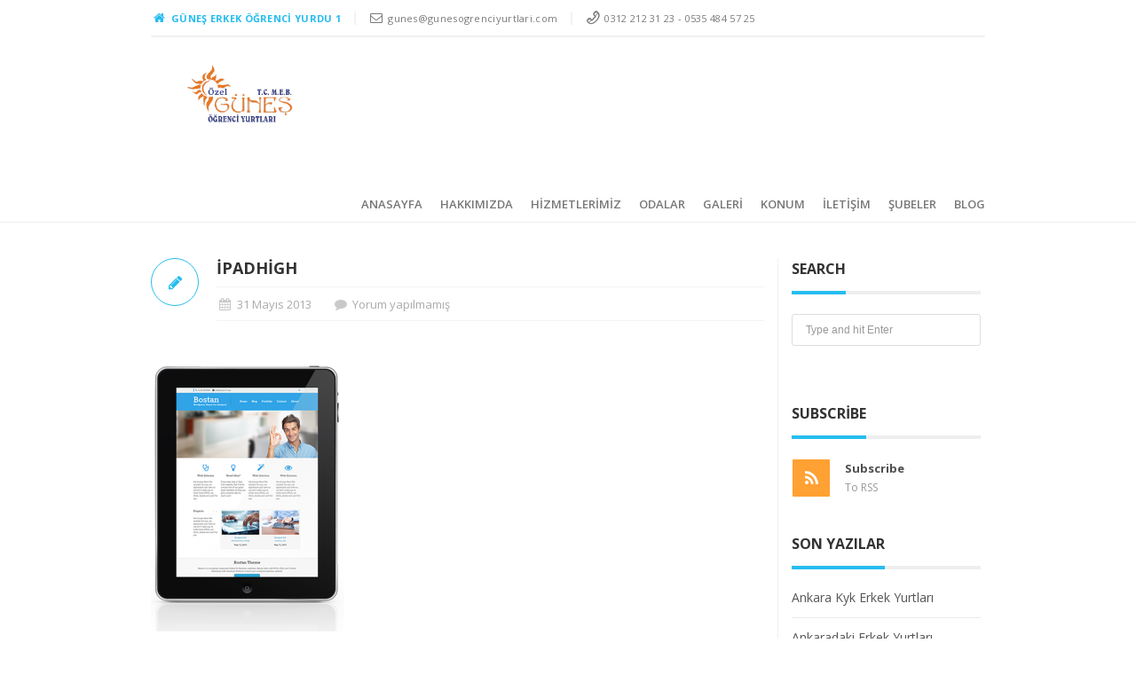

--- FILE ---
content_type: text/html; charset=UTF-8
request_url: https://erkek.gunesogrenciyurtlari.com/ipadhigh/
body_size: 14330
content:
<!DOCTYPE html>
<!--[if IE 6]>
<html id="ie6" dir="ltr" lang="tr"
prefix="og: https://ogp.me/ns#" >
<![endif]-->
<!--[if IE 7]>
<html id="ie7" dir="ltr" lang="tr"
prefix="og: https://ogp.me/ns#" >
<![endif]-->
<!--[if IE 8]>
<html id="ie8" dir="ltr" lang="tr"
prefix="og: https://ogp.me/ns#" >
<![endif]-->
<!--[if !(IE 6) | !(IE 7) | !(IE 8)  ]><!-->
<html dir="ltr" lang="tr"
prefix="og: https://ogp.me/ns#"  xmlns:fb="http://ogp.me/ns/fb#">
<!--<![endif]-->
<head>
<!-- Google Tag Manager -->
<script>(function(w,d,s,l,i){w[l]=w[l]||[];w[l].push({'gtm.start':
new Date().getTime(),event:'gtm.js'});var f=d.getElementsByTagName(s)[0],
j=d.createElement(s),dl=l!='dataLayer'?'&l='+l:'';j.async=true;j.src=
'https://www.googletagmanager.com/gtm.js?id='+i+dl;f.parentNode.insertBefore(j,f);
})(window,document,'script','dataLayer','GTM-M6LHPLGD');</script>
<!-- End Google Tag Manager -->
<!-- Google Tag Manager (noscript) -->
<noscript><iframe src="https://www.googletagmanager.com/ns.html?id=GTM-M6LHPLGD"
height="0" width="0" style="display:none;visibility:hidden"></iframe></noscript>
<!-- End Google Tag Manager (noscript) -->
<meta charset="UTF-8" />
<meta name="viewport" content="width=device-width, initial-scale=1.0">
<meta http-equiv="X-UA-Compatible" content="IE=9" />
<meta http-equiv="X-UA-Compatible" content="IE=9" />
<link rel="profile" href="https://gmpg.org/xfn/11" />
<meta name="keywords" itemprop="keywords" content="Güneş Kız Erkek Öğrenci Yurdu ,Ankara Kız Yurtları, Özel Kız Öğrenci Yurdu Ankara, Özel Yurtlar, Ankara Erkek Yurtları, Erkek Yurdu, Özel Erkek Yurtları, Erkek Öğrenci Yurdu Ankara, Ankara Öğrenci Yurtları Ankara Üniversite   Gazi Üniversitesi  Hacettepe Üniversitesi  Atılım Üniversitesi  Ankara devlet Yurtları  Kyk  Başkent Üniversitesi"/>
<link rel="profile" href="https://gmpg.org/xfn/11" />
<!-- favicon -->
<link rel="pingback" href="https://erkek.gunesogrenciyurtlari.com/xmlrpc.php" />
<!-- Your custom head codes will go here -->
<!-- custom head codes-->
<!-- All in One SEO 4.4.4 - aioseo.com -->
<title>ipadhigh | Güneş Erkek Öğrenci Yurdu Ankara</title>
<meta name="robots" content="max-image-preview:large" />
<meta name="google-site-verification" content="Se7gfKqxVuNKRggSm4OEwisnDtwA9LyCTGEmGeIRUtA" />
<link rel="canonical" href="https://erkek.gunesogrenciyurtlari.com/ipadhigh/" />
<meta name="generator" content="All in One SEO (AIOSEO) 4.4.4" />
<meta property="og:locale" content="tr_TR" />
<meta property="og:site_name" content="Güneş Erkek Öğrenci Yurdu Ankara |" />
<meta property="og:type" content="article" />
<meta property="og:title" content="ipadhigh | Güneş Erkek Öğrenci Yurdu Ankara" />
<meta property="og:url" content="https://erkek.gunesogrenciyurtlari.com/ipadhigh/" />
<meta property="article:published_time" content="2013-05-31T02:18:45+00:00" />
<meta property="article:modified_time" content="2013-05-31T02:18:45+00:00" />
<meta name="twitter:card" content="summary_large_image" />
<meta name="twitter:title" content="ipadhigh | Güneş Erkek Öğrenci Yurdu Ankara" />
<meta name="google" content="nositelinkssearchbox" />
<script type="application/ld+json" class="aioseo-schema">
{"@context":"https:\/\/schema.org","@graph":[{"@type":"BreadcrumbList","@id":"https:\/\/erkek.gunesogrenciyurtlari.com\/ipadhigh\/#breadcrumblist","itemListElement":[{"@type":"ListItem","@id":"https:\/\/erkek.gunesogrenciyurtlari.com\/#listItem","position":1,"item":{"@type":"WebPage","@id":"https:\/\/erkek.gunesogrenciyurtlari.com\/","name":"Ana Sayfa","description":"Ankara G\u00fcne\u015f Erkek Yurdu 2 adet \u015fubemiz bulunmaktad\u0131r. Yurdumuz \u00f6\u011frencilerimize temiz ve nezih ortam sa\u011flamaktad\u0131r. \u00d6zel Erkek \u00d6\u011frenci Yurtlar\u0131 \/Tando\u011fan","url":"https:\/\/erkek.gunesogrenciyurtlari.com\/"},"nextItem":"https:\/\/erkek.gunesogrenciyurtlari.com\/ipadhigh\/#listItem"},{"@type":"ListItem","@id":"https:\/\/erkek.gunesogrenciyurtlari.com\/ipadhigh\/#listItem","position":2,"item":{"@type":"WebPage","@id":"https:\/\/erkek.gunesogrenciyurtlari.com\/ipadhigh\/","name":"ipadhigh","url":"https:\/\/erkek.gunesogrenciyurtlari.com\/ipadhigh\/"},"previousItem":"https:\/\/erkek.gunesogrenciyurtlari.com\/#listItem"}]},{"@type":"ItemPage","@id":"https:\/\/erkek.gunesogrenciyurtlari.com\/ipadhigh\/#itempage","url":"https:\/\/erkek.gunesogrenciyurtlari.com\/ipadhigh\/","name":"ipadhigh | G\u00fcne\u015f Erkek \u00d6\u011frenci Yurdu Ankara","inLanguage":"tr-TR","isPartOf":{"@id":"https:\/\/erkek.gunesogrenciyurtlari.com\/#website"},"breadcrumb":{"@id":"https:\/\/erkek.gunesogrenciyurtlari.com\/ipadhigh\/#breadcrumblist"},"author":{"@id":"https:\/\/erkek.gunesogrenciyurtlari.com\/author\/gunesogrenci\/#author"},"creator":{"@id":"https:\/\/erkek.gunesogrenciyurtlari.com\/author\/gunesogrenci\/#author"},"datePublished":"2013-05-31T02:18:45+03:00","dateModified":"2013-05-31T02:18:45+03:00"},{"@type":"Organization","@id":"https:\/\/erkek.gunesogrenciyurtlari.com\/#organization","name":"G\u00fcne\u015f Erkek \u00d6\u011frenci Yurdu Ankara","url":"https:\/\/erkek.gunesogrenciyurtlari.com\/"},{"@type":"Person","@id":"https:\/\/erkek.gunesogrenciyurtlari.com\/author\/gunesogrenci\/#author","url":"https:\/\/erkek.gunesogrenciyurtlari.com\/author\/gunesogrenci\/","name":"gunesogrenci","image":{"@type":"ImageObject","@id":"https:\/\/erkek.gunesogrenciyurtlari.com\/ipadhigh\/#authorImage","url":"https:\/\/secure.gravatar.com\/avatar\/ac35d2ded97aa323854a7b9093b5898b?s=96&d=mm&r=g","width":96,"height":96,"caption":"gunesogrenci"}},{"@type":"WebSite","@id":"https:\/\/erkek.gunesogrenciyurtlari.com\/#website","url":"https:\/\/erkek.gunesogrenciyurtlari.com\/","name":"G\u00fcne\u015f Erkek \u00d6\u011frenci Yurdu Ankara","inLanguage":"tr-TR","publisher":{"@id":"https:\/\/erkek.gunesogrenciyurtlari.com\/#organization"}}]}
</script>
<!-- All in One SEO -->
<!-- Google Tag Manager for WordPress by gtm4wp.com -->
<script data-cfasync="false" data-pagespeed-no-defer>
var gtm4wp_datalayer_name = "dataLayer";
var dataLayer = dataLayer || [];
</script>
<!-- End Google Tag Manager for WordPress by gtm4wp.com -->		<!-- GTM Kit -->
<script  data-cfasync="false" data-nowprocket="">
var dataLayer = dataLayer || [];
window.gtmkit_settings = {"datalayer_name":"dataLayer","console_log":""};
window.gtmkit_data = {};
</script>
<link rel='dns-prefetch' href='//fonts.googleapis.com' />
<link rel='dns-prefetch' href='//www.googletagmanager.com' />
<link rel="alternate" type="application/rss+xml" title="Güneş Erkek Öğrenci Yurdu Ankara &raquo; beslemesi" href="https://erkek.gunesogrenciyurtlari.com/feed/" />
<link rel="alternate" type="application/rss+xml" title="Güneş Erkek Öğrenci Yurdu Ankara &raquo; yorum beslemesi" href="https://erkek.gunesogrenciyurtlari.com/comments/feed/" />
<link rel="alternate" type="application/rss+xml" title="Güneş Erkek Öğrenci Yurdu Ankara &raquo; ipadhigh yorum beslemesi" href="https://erkek.gunesogrenciyurtlari.com/feed/?attachment_id=21129" />
<!-- <link rel='stylesheet' id='aqpb-view-css-css' href='https://erkek.gunesogrenciyurtlari.com/wp-content/themes/bostan/framework/aqua/assets/stylesheets/aqpb-view.css?ver=1769079969' type='text/css' media='all' /> -->
<!-- <link rel='stylesheet' id='wp-block-library-css' href='https://erkek.gunesogrenciyurtlari.com/wp-includes/css/dist/block-library/style.min.css?ver=6.3.7' type='text/css' media='all' /> -->
<link rel="stylesheet" type="text/css" href="//erkek.gunesogrenciyurtlari.com/wp-content/cache/wpfc-minified/e4dg3dw/aewp5.css" media="all"/>
<style id='classic-theme-styles-inline-css' type='text/css'>
/*! This file is auto-generated */
.wp-block-button__link{color:#fff;background-color:#32373c;border-radius:9999px;box-shadow:none;text-decoration:none;padding:calc(.667em + 2px) calc(1.333em + 2px);font-size:1.125em}.wp-block-file__button{background:#32373c;color:#fff;text-decoration:none}
</style>
<style id='global-styles-inline-css' type='text/css'>
body{--wp--preset--color--black: #000000;--wp--preset--color--cyan-bluish-gray: #abb8c3;--wp--preset--color--white: #ffffff;--wp--preset--color--pale-pink: #f78da7;--wp--preset--color--vivid-red: #cf2e2e;--wp--preset--color--luminous-vivid-orange: #ff6900;--wp--preset--color--luminous-vivid-amber: #fcb900;--wp--preset--color--light-green-cyan: #7bdcb5;--wp--preset--color--vivid-green-cyan: #00d084;--wp--preset--color--pale-cyan-blue: #8ed1fc;--wp--preset--color--vivid-cyan-blue: #0693e3;--wp--preset--color--vivid-purple: #9b51e0;--wp--preset--gradient--vivid-cyan-blue-to-vivid-purple: linear-gradient(135deg,rgba(6,147,227,1) 0%,rgb(155,81,224) 100%);--wp--preset--gradient--light-green-cyan-to-vivid-green-cyan: linear-gradient(135deg,rgb(122,220,180) 0%,rgb(0,208,130) 100%);--wp--preset--gradient--luminous-vivid-amber-to-luminous-vivid-orange: linear-gradient(135deg,rgba(252,185,0,1) 0%,rgba(255,105,0,1) 100%);--wp--preset--gradient--luminous-vivid-orange-to-vivid-red: linear-gradient(135deg,rgba(255,105,0,1) 0%,rgb(207,46,46) 100%);--wp--preset--gradient--very-light-gray-to-cyan-bluish-gray: linear-gradient(135deg,rgb(238,238,238) 0%,rgb(169,184,195) 100%);--wp--preset--gradient--cool-to-warm-spectrum: linear-gradient(135deg,rgb(74,234,220) 0%,rgb(151,120,209) 20%,rgb(207,42,186) 40%,rgb(238,44,130) 60%,rgb(251,105,98) 80%,rgb(254,248,76) 100%);--wp--preset--gradient--blush-light-purple: linear-gradient(135deg,rgb(255,206,236) 0%,rgb(152,150,240) 100%);--wp--preset--gradient--blush-bordeaux: linear-gradient(135deg,rgb(254,205,165) 0%,rgb(254,45,45) 50%,rgb(107,0,62) 100%);--wp--preset--gradient--luminous-dusk: linear-gradient(135deg,rgb(255,203,112) 0%,rgb(199,81,192) 50%,rgb(65,88,208) 100%);--wp--preset--gradient--pale-ocean: linear-gradient(135deg,rgb(255,245,203) 0%,rgb(182,227,212) 50%,rgb(51,167,181) 100%);--wp--preset--gradient--electric-grass: linear-gradient(135deg,rgb(202,248,128) 0%,rgb(113,206,126) 100%);--wp--preset--gradient--midnight: linear-gradient(135deg,rgb(2,3,129) 0%,rgb(40,116,252) 100%);--wp--preset--font-size--small: 13px;--wp--preset--font-size--medium: 20px;--wp--preset--font-size--large: 36px;--wp--preset--font-size--x-large: 42px;--wp--preset--spacing--20: 0.44rem;--wp--preset--spacing--30: 0.67rem;--wp--preset--spacing--40: 1rem;--wp--preset--spacing--50: 1.5rem;--wp--preset--spacing--60: 2.25rem;--wp--preset--spacing--70: 3.38rem;--wp--preset--spacing--80: 5.06rem;--wp--preset--shadow--natural: 6px 6px 9px rgba(0, 0, 0, 0.2);--wp--preset--shadow--deep: 12px 12px 50px rgba(0, 0, 0, 0.4);--wp--preset--shadow--sharp: 6px 6px 0px rgba(0, 0, 0, 0.2);--wp--preset--shadow--outlined: 6px 6px 0px -3px rgba(255, 255, 255, 1), 6px 6px rgba(0, 0, 0, 1);--wp--preset--shadow--crisp: 6px 6px 0px rgba(0, 0, 0, 1);}:where(.is-layout-flex){gap: 0.5em;}:where(.is-layout-grid){gap: 0.5em;}body .is-layout-flow > .alignleft{float: left;margin-inline-start: 0;margin-inline-end: 2em;}body .is-layout-flow > .alignright{float: right;margin-inline-start: 2em;margin-inline-end: 0;}body .is-layout-flow > .aligncenter{margin-left: auto !important;margin-right: auto !important;}body .is-layout-constrained > .alignleft{float: left;margin-inline-start: 0;margin-inline-end: 2em;}body .is-layout-constrained > .alignright{float: right;margin-inline-start: 2em;margin-inline-end: 0;}body .is-layout-constrained > .aligncenter{margin-left: auto !important;margin-right: auto !important;}body .is-layout-constrained > :where(:not(.alignleft):not(.alignright):not(.alignfull)){max-width: var(--wp--style--global--content-size);margin-left: auto !important;margin-right: auto !important;}body .is-layout-constrained > .alignwide{max-width: var(--wp--style--global--wide-size);}body .is-layout-flex{display: flex;}body .is-layout-flex{flex-wrap: wrap;align-items: center;}body .is-layout-flex > *{margin: 0;}body .is-layout-grid{display: grid;}body .is-layout-grid > *{margin: 0;}:where(.wp-block-columns.is-layout-flex){gap: 2em;}:where(.wp-block-columns.is-layout-grid){gap: 2em;}:where(.wp-block-post-template.is-layout-flex){gap: 1.25em;}:where(.wp-block-post-template.is-layout-grid){gap: 1.25em;}.has-black-color{color: var(--wp--preset--color--black) !important;}.has-cyan-bluish-gray-color{color: var(--wp--preset--color--cyan-bluish-gray) !important;}.has-white-color{color: var(--wp--preset--color--white) !important;}.has-pale-pink-color{color: var(--wp--preset--color--pale-pink) !important;}.has-vivid-red-color{color: var(--wp--preset--color--vivid-red) !important;}.has-luminous-vivid-orange-color{color: var(--wp--preset--color--luminous-vivid-orange) !important;}.has-luminous-vivid-amber-color{color: var(--wp--preset--color--luminous-vivid-amber) !important;}.has-light-green-cyan-color{color: var(--wp--preset--color--light-green-cyan) !important;}.has-vivid-green-cyan-color{color: var(--wp--preset--color--vivid-green-cyan) !important;}.has-pale-cyan-blue-color{color: var(--wp--preset--color--pale-cyan-blue) !important;}.has-vivid-cyan-blue-color{color: var(--wp--preset--color--vivid-cyan-blue) !important;}.has-vivid-purple-color{color: var(--wp--preset--color--vivid-purple) !important;}.has-black-background-color{background-color: var(--wp--preset--color--black) !important;}.has-cyan-bluish-gray-background-color{background-color: var(--wp--preset--color--cyan-bluish-gray) !important;}.has-white-background-color{background-color: var(--wp--preset--color--white) !important;}.has-pale-pink-background-color{background-color: var(--wp--preset--color--pale-pink) !important;}.has-vivid-red-background-color{background-color: var(--wp--preset--color--vivid-red) !important;}.has-luminous-vivid-orange-background-color{background-color: var(--wp--preset--color--luminous-vivid-orange) !important;}.has-luminous-vivid-amber-background-color{background-color: var(--wp--preset--color--luminous-vivid-amber) !important;}.has-light-green-cyan-background-color{background-color: var(--wp--preset--color--light-green-cyan) !important;}.has-vivid-green-cyan-background-color{background-color: var(--wp--preset--color--vivid-green-cyan) !important;}.has-pale-cyan-blue-background-color{background-color: var(--wp--preset--color--pale-cyan-blue) !important;}.has-vivid-cyan-blue-background-color{background-color: var(--wp--preset--color--vivid-cyan-blue) !important;}.has-vivid-purple-background-color{background-color: var(--wp--preset--color--vivid-purple) !important;}.has-black-border-color{border-color: var(--wp--preset--color--black) !important;}.has-cyan-bluish-gray-border-color{border-color: var(--wp--preset--color--cyan-bluish-gray) !important;}.has-white-border-color{border-color: var(--wp--preset--color--white) !important;}.has-pale-pink-border-color{border-color: var(--wp--preset--color--pale-pink) !important;}.has-vivid-red-border-color{border-color: var(--wp--preset--color--vivid-red) !important;}.has-luminous-vivid-orange-border-color{border-color: var(--wp--preset--color--luminous-vivid-orange) !important;}.has-luminous-vivid-amber-border-color{border-color: var(--wp--preset--color--luminous-vivid-amber) !important;}.has-light-green-cyan-border-color{border-color: var(--wp--preset--color--light-green-cyan) !important;}.has-vivid-green-cyan-border-color{border-color: var(--wp--preset--color--vivid-green-cyan) !important;}.has-pale-cyan-blue-border-color{border-color: var(--wp--preset--color--pale-cyan-blue) !important;}.has-vivid-cyan-blue-border-color{border-color: var(--wp--preset--color--vivid-cyan-blue) !important;}.has-vivid-purple-border-color{border-color: var(--wp--preset--color--vivid-purple) !important;}.has-vivid-cyan-blue-to-vivid-purple-gradient-background{background: var(--wp--preset--gradient--vivid-cyan-blue-to-vivid-purple) !important;}.has-light-green-cyan-to-vivid-green-cyan-gradient-background{background: var(--wp--preset--gradient--light-green-cyan-to-vivid-green-cyan) !important;}.has-luminous-vivid-amber-to-luminous-vivid-orange-gradient-background{background: var(--wp--preset--gradient--luminous-vivid-amber-to-luminous-vivid-orange) !important;}.has-luminous-vivid-orange-to-vivid-red-gradient-background{background: var(--wp--preset--gradient--luminous-vivid-orange-to-vivid-red) !important;}.has-very-light-gray-to-cyan-bluish-gray-gradient-background{background: var(--wp--preset--gradient--very-light-gray-to-cyan-bluish-gray) !important;}.has-cool-to-warm-spectrum-gradient-background{background: var(--wp--preset--gradient--cool-to-warm-spectrum) !important;}.has-blush-light-purple-gradient-background{background: var(--wp--preset--gradient--blush-light-purple) !important;}.has-blush-bordeaux-gradient-background{background: var(--wp--preset--gradient--blush-bordeaux) !important;}.has-luminous-dusk-gradient-background{background: var(--wp--preset--gradient--luminous-dusk) !important;}.has-pale-ocean-gradient-background{background: var(--wp--preset--gradient--pale-ocean) !important;}.has-electric-grass-gradient-background{background: var(--wp--preset--gradient--electric-grass) !important;}.has-midnight-gradient-background{background: var(--wp--preset--gradient--midnight) !important;}.has-small-font-size{font-size: var(--wp--preset--font-size--small) !important;}.has-medium-font-size{font-size: var(--wp--preset--font-size--medium) !important;}.has-large-font-size{font-size: var(--wp--preset--font-size--large) !important;}.has-x-large-font-size{font-size: var(--wp--preset--font-size--x-large) !important;}
.wp-block-navigation a:where(:not(.wp-element-button)){color: inherit;}
:where(.wp-block-post-template.is-layout-flex){gap: 1.25em;}:where(.wp-block-post-template.is-layout-grid){gap: 1.25em;}
:where(.wp-block-columns.is-layout-flex){gap: 2em;}:where(.wp-block-columns.is-layout-grid){gap: 2em;}
.wp-block-pullquote{font-size: 1.5em;line-height: 1.6;}
</style>
<!-- <link rel='stylesheet' id='contact-form-7-css' href='https://erkek.gunesogrenciyurtlari.com/wp-content/plugins/contact-form-7/includes/css/styles.css?ver=5.8' type='text/css' media='all' /> -->
<!-- <link rel='stylesheet' id='pricing-base-css' href='https://erkek.gunesogrenciyurtlari.com/wp-content/themes/bostan/framework/wp-pricing-table/css/base.css?ver=6.3.7' type='text/css' media='all' /> -->
<!-- <link rel='stylesheet' id='pricing-layout-css' href='https://erkek.gunesogrenciyurtlari.com/wp-content/themes/bostan/framework/wp-pricing-table/css/layout.css?ver=6.3.7' type='text/css' media='all' /> -->
<!-- <link rel='stylesheet' id='pricing-fluid-skeleton-css' href='https://erkek.gunesogrenciyurtlari.com/wp-content/themes/bostan/framework/wp-pricing-table/css/fluid_skeleton.css?ver=6.3.7' type='text/css' media='all' /> -->
<!-- <link rel='stylesheet' id='pricing-table-css' href='https://erkek.gunesogrenciyurtlari.com/wp-content/themes/bostan/framework/wp-pricing-table/css/pricing_table.css?ver=6.3.7' type='text/css' media='all' /> -->
<link rel="stylesheet" type="text/css" href="//erkek.gunesogrenciyurtlari.com/wp-content/cache/wpfc-minified/mnsw9p1t/aewp5.css" media="all"/>
<link rel='stylesheet' id='opensans-css' href='//fonts.googleapis.com/css?family=Open+Sans%3A300italic%2C400italic%2C600italic%2C700italic%2C800italic%2C400%2C800%2C700%2C600%2C300&#038;ver=6.3.7' type='text/css' media='all' />
<!-- <link rel='stylesheet' id='asalah_bootstrap_css-css' href='https://erkek.gunesogrenciyurtlari.com/wp-content/themes/bostan/framework/bootstrap/css/bootstrap.min.css?ver=6.3.7' type='text/css' media='all' /> -->
<!-- <link rel='stylesheet' id='asalah_fontello_css-css' href='https://erkek.gunesogrenciyurtlari.com/wp-content/themes/bostan/framework/fontello/css/fontello.css?ver=6.3.7' type='text/css' media='all' /> -->
<!-- <link rel='stylesheet' id='asalah_fontelloanimation_css-css' href='https://erkek.gunesogrenciyurtlari.com/wp-content/themes/bostan/framework/fontello/css/animation.css?ver=6.3.7' type='text/css' media='all' /> -->
<!-- <link rel='stylesheet' id='asalah_flexslider_css-css' href='https://erkek.gunesogrenciyurtlari.com/wp-content/themes/bostan/js/flexslider/flexslider.css?ver=6.3.7' type='text/css' media='all' /> -->
<!-- <link rel='stylesheet' id='asalah_galleryslider_css-css' href='https://erkek.gunesogrenciyurtlari.com/wp-content/themes/bostan/js/flexslider/galleryslider.css?ver=6.3.7' type='text/css' media='all' /> -->
<!-- <link rel='stylesheet' id='asalah_shortcodes_css-css' href='https://erkek.gunesogrenciyurtlari.com/wp-content/themes/bostan/inc/shortcodes/style.css?ver=6.3.7' type='text/css' media='all' /> -->
<!-- <link rel='stylesheet' id='asalah_tweets_css-css' href='https://erkek.gunesogrenciyurtlari.com/wp-content/themes/bostan/js/tweets/jquery.tweet.css?ver=6.3.7' type='text/css' media='all' /> -->
<!-- <link rel='stylesheet' id='asalah_prettyphoto_css-css' href='https://erkek.gunesogrenciyurtlari.com/wp-content/themes/bostan/js/prettyphoto/css/prettyPhoto.css?ver=6.3.7' type='text/css' media='all' /> -->
<!-- <link rel='stylesheet' id='asalah_isotope_css-css' href='https://erkek.gunesogrenciyurtlari.com/wp-content/themes/bostan/js/isotope/style.css?ver=1' type='text/css' media='all' /> -->
<!-- <link rel='stylesheet' id='asalah_owl_carousel_css-css' href='https://erkek.gunesogrenciyurtlari.com/wp-content/themes/bostan/js/owl-carousel/owl.carousel.css?ver=6.3.7' type='text/css' media='all' /> -->
<!-- <link rel='stylesheet' id='asalah_owl_theme_css-css' href='https://erkek.gunesogrenciyurtlari.com/wp-content/themes/bostan/js/owl-carousel/owl.theme.css?ver=6.3.7' type='text/css' media='all' /> -->
<!-- <link rel='stylesheet' id='asalah_main_style-css' href='https://erkek.gunesogrenciyurtlari.com/wp-content/themes/bostan/style.css?ver=6.40' type='text/css' media='all' /> -->
<!-- <link rel='stylesheet' id='asalah_responsive_css-css' href='https://erkek.gunesogrenciyurtlari.com/wp-content/themes/bostan/responsive.css?ver=2.3' type='text/css' media='all' /> -->
<!-- <link rel='stylesheet' id='slb_core-css' href='https://erkek.gunesogrenciyurtlari.com/wp-content/plugins/simple-lightbox/client/css/app.css?ver=2.9.3' type='text/css' media='all' /> -->
<link rel="stylesheet" type="text/css" href="//erkek.gunesogrenciyurtlari.com/wp-content/cache/wpfc-minified/q6th11rx/aewp5.css" media="all"/>
<script src='//erkek.gunesogrenciyurtlari.com/wp-content/cache/wpfc-minified/2dvs0sdm/aewp5.js' type="text/javascript"></script>
<!-- <script type='text/javascript' src='https://erkek.gunesogrenciyurtlari.com/wp-includes/js/jquery/jquery.min.js?ver=3.7.0' id='jquery-core-js'></script> -->
<!-- <script type='text/javascript' src='https://erkek.gunesogrenciyurtlari.com/wp-includes/js/jquery/jquery-migrate.min.js?ver=3.4.1' id='jquery-migrate-js'></script> -->
<!-- <script type='text/javascript' src='https://erkek.gunesogrenciyurtlari.com/wp-content/plugins/revslider/public/assets/js/rbtools.min.js?ver=6.5.14' async id='tp-tools-js'></script> -->
<!-- <script type='text/javascript' src='https://erkek.gunesogrenciyurtlari.com/wp-content/plugins/revslider/public/assets/js/rs6.min.js?ver=6.5.14' async id='revmin-js'></script> -->
<!-- <script type='text/javascript' src='https://erkek.gunesogrenciyurtlari.com/wp-content/themes/bostan/js/modernizr.js?ver=6.3.7' id='asalah_modernizer-js'></script> -->
<link rel="https://api.w.org/" href="https://erkek.gunesogrenciyurtlari.com/wp-json/" /><link rel="alternate" type="application/json" href="https://erkek.gunesogrenciyurtlari.com/wp-json/wp/v2/media/21129" /><link rel="EditURI" type="application/rsd+xml" title="RSD" href="https://erkek.gunesogrenciyurtlari.com/xmlrpc.php?rsd" />
<meta name="generator" content="WordPress 6.3.7" />
<link rel='shortlink' href='https://erkek.gunesogrenciyurtlari.com/?p=21129' />
<link rel="alternate" type="application/json+oembed" href="https://erkek.gunesogrenciyurtlari.com/wp-json/oembed/1.0/embed?url=https%3A%2F%2Ferkek.gunesogrenciyurtlari.com%2Fipadhigh%2F" />
<link rel="alternate" type="text/xml+oembed" href="https://erkek.gunesogrenciyurtlari.com/wp-json/oembed/1.0/embed?url=https%3A%2F%2Ferkek.gunesogrenciyurtlari.com%2Fipadhigh%2F&#038;format=xml" />
<!-- Google Tag Manager -->
<script>(function(w,d,s,l,i){w[l]=w[l]||[];w[l].push({'gtm.start':
new Date().getTime(),event:'gtm.js'});var f=d.getElementsByTagName(s)[0],
j=d.createElement(s),dl=l!='dataLayer'?'&l='+l:'';j.async=true;j.src=
'https://www.googletagmanager.com/gtm.js?id='+i+dl;f.parentNode.insertBefore(j,f);
})(window,document,'script','dataLayer','GTM-52BQK9HM');</script>
<!-- End Google Tag Manager -->
<!-- Google Tag Manager for WordPress by gtm4wp.com -->
<!-- GTM Container placement set to off -->
<script data-cfasync="false" data-pagespeed-no-defer>
var dataLayer_content = {"pagePostType":"attachment","pagePostType2":"single-attachment","pagePostAuthor":"gunesogrenci"};
dataLayer.push( dataLayer_content );
</script>
<script type="text/javascript">
console.warn && console.warn("[GTM4WP] Google Tag Manager container code placement set to OFF !!!");
console.warn && console.warn("[GTM4WP] Data layer codes are active but GTM container must be loaded using custom coding !!!");
</script>
<!-- End Google Tag Manager for WordPress by gtm4wp.com -->	<!-- GTM Kit -->
<script  data-cfasync="false" data-nowprocket="">
</script>
<style type="text/css">.recentcomments a{display:inline !important;padding:0 !important;margin:0 !important;}</style><meta name="generator" content="Powered by Visual Composer - drag and drop page builder for WordPress."/>
<!--[if lte IE 9]><link rel="stylesheet" type="text/css" href="https://erkek.gunesogrenciyurtlari.com/wp-content/plugins/js_composer/assets/css/vc_lte_ie9.min.css" media="screen"><![endif]--><meta name="generator" content="Powered by Slider Revolution 6.5.14 - responsive, Mobile-Friendly Slider Plugin for WordPress with comfortable drag and drop interface." />
<!--[if lt IE 9]>
<script src="https://erkek.gunesogrenciyurtlari.com/wp-content/themes/bostan/js/html5.js"></script>
<![endif]-->
<!--[if IE 7]>
<link rel="stylesheet" href="https://erkek.gunesogrenciyurtlari.com/wp-content/themes/bostan/framework/fontawesome/css/font-awesome-ie7.min.css">
<![endif]-->
<meta property="og:title" content="ipadhigh" />
<meta property="og:description" content="" />
<meta property="og:type" content="article" />
<meta property="og:image" content="https://erkek.gunesogrenciyurtlari.com/wp-content/themes/bostan/img/default.jpg" />
<meta property="og:url" content="https://erkek.gunesogrenciyurtlari.com/ipadhigh/"/>
<style>				
.page_title_holder{background-image: url('https://ahmad.works/bostan/wp-content/uploads/2013/06/header_title.jpg');background-repeat: no-repeat;} body{} a{} h1{} h2{} h3{} h4{} h5{} h6{} .contact_info_item{} .below_header .navbar .nav > li > a{} .page-header a{} .services_info h3{} .portfolio_info h5{} .blog_title h4{} .widget_container h3{} .site_footer{} .site_footer a{} .site_secondary_footer{} .site_secondary_footer a{} .page_title_holder h1{} .logo {margin-top:30px;}.main_navbar {margin-top:20px;}.logo img {width:334px;height:195px;}.page_title_holder h1, .page_title_holder, .page_title_holder a {
color:#fff;
}
</style><link rel="icon" href="https://erkek.gunesogrenciyurtlari.com/wp-content/uploads/cropped-GUNEŞ-LOGO-1-32x32.png" sizes="32x32" />
<link rel="icon" href="https://erkek.gunesogrenciyurtlari.com/wp-content/uploads/cropped-GUNEŞ-LOGO-1-192x192.png" sizes="192x192" />
<link rel="apple-touch-icon" href="https://erkek.gunesogrenciyurtlari.com/wp-content/uploads/cropped-GUNEŞ-LOGO-1-180x180.png" />
<meta name="msapplication-TileImage" content="https://erkek.gunesogrenciyurtlari.com/wp-content/uploads/cropped-GUNEŞ-LOGO-1-270x270.png" />
<script>function setREVStartSize(e){
//window.requestAnimationFrame(function() {
window.RSIW = window.RSIW===undefined ? window.innerWidth : window.RSIW;
window.RSIH = window.RSIH===undefined ? window.innerHeight : window.RSIH;
try {
var pw = document.getElementById(e.c).parentNode.offsetWidth,
newh;
pw = pw===0 || isNaN(pw) ? window.RSIW : pw;
e.tabw = e.tabw===undefined ? 0 : parseInt(e.tabw);
e.thumbw = e.thumbw===undefined ? 0 : parseInt(e.thumbw);
e.tabh = e.tabh===undefined ? 0 : parseInt(e.tabh);
e.thumbh = e.thumbh===undefined ? 0 : parseInt(e.thumbh);
e.tabhide = e.tabhide===undefined ? 0 : parseInt(e.tabhide);
e.thumbhide = e.thumbhide===undefined ? 0 : parseInt(e.thumbhide);
e.mh = e.mh===undefined || e.mh=="" || e.mh==="auto" ? 0 : parseInt(e.mh,0);
if(e.layout==="fullscreen" || e.l==="fullscreen")
newh = Math.max(e.mh,window.RSIH);
else{
e.gw = Array.isArray(e.gw) ? e.gw : [e.gw];
for (var i in e.rl) if (e.gw[i]===undefined || e.gw[i]===0) e.gw[i] = e.gw[i-1];
e.gh = e.el===undefined || e.el==="" || (Array.isArray(e.el) && e.el.length==0)? e.gh : e.el;
e.gh = Array.isArray(e.gh) ? e.gh : [e.gh];
for (var i in e.rl) if (e.gh[i]===undefined || e.gh[i]===0) e.gh[i] = e.gh[i-1];
var nl = new Array(e.rl.length),
ix = 0,
sl;
e.tabw = e.tabhide>=pw ? 0 : e.tabw;
e.thumbw = e.thumbhide>=pw ? 0 : e.thumbw;
e.tabh = e.tabhide>=pw ? 0 : e.tabh;
e.thumbh = e.thumbhide>=pw ? 0 : e.thumbh;
for (var i in e.rl) nl[i] = e.rl[i]<window.RSIW ? 0 : e.rl[i];
sl = nl[0];
for (var i in nl) if (sl>nl[i] && nl[i]>0) { sl = nl[i]; ix=i;}
var m = pw>(e.gw[ix]+e.tabw+e.thumbw) ? 1 : (pw-(e.tabw+e.thumbw)) / (e.gw[ix]);
newh =  (e.gh[ix] * m) + (e.tabh + e.thumbh);
}
var el = document.getElementById(e.c);
if (el!==null && el) el.style.height = newh+"px";
el = document.getElementById(e.c+"_wrapper");
if (el!==null && el) {
el.style.height = newh+"px";
el.style.display = "block";
}
} catch(e){
console.log("Failure at Presize of Slider:" + e)
}
//});
};</script>
<style type="text/css" id="wp-custom-css">
.top_header_tools_holder{display:none !important;}
@media only screen and (max-width: 768px) {
.site_footer a{color:white !important}
.the_portfolio_list_li_div { width: 70%; display: block; margin: 30px 15%; }
.caroufredsel_wrapper{height: auto !important;}
}
</style>
<noscript><style type="text/css"> .wpb_animate_when_almost_visible { opacity: 1; }</style></noscript>    </head>
<body data-rsssl=1 class="attachment attachment-template-default single single-attachment postid-21129 attachmentid-21129 attachment-png body_width wpb-js-composer js-comp-ver-5.1.1 vc_responsive">
<!-- Load facebook SDK -->
<div id="fb-root"></div>
<script>
window.fbAsyncInit = function() {
FB.init({
status     : true, // check login status
cookie     : true, // enable cookies to allow the server to access the session
xfbml      : true  // parse XFBML
});
};
// Load the SDK Asynchronously
(function(d){
var js, id = 'facebook-jssdk'; if (d.getElementById(id)) {return; }
js = d.createElement('script'); js.id = id; js.async = true;
js.src = "//connect.facebook.net/en_US/all.js";
d.getElementsByTagName('head')[0].appendChild(js);
}(document));
</script>
<!-- End Load facebook SDK -->
<script type="text/javascript">jQuery(document).bind("mobileinit", function(){jQuery.extend(  jQuery.mobile , {autoInitializePage: false})});</script>
<!-- start site header -->
<header class="header_container body_width">
<!-- start top header -->
<div class="container-fluid top_header">
<div class="container">
<div class="row-fluid"><div class="span12">
<!-- start header tools span -->
<div class="top_header_tools_holder pull-right">
<div class="header_items_line ">
<div class="social_icons pull-right">
<ul class="social_icons_list clearfix">
<li><a href="https://twitter.com/#" target="_blank"><i class="icon-twitter" title="Twitter"></i></a></li>
<li><a href="#" target="_blank"><i class="icon-facebook" title="Facebook"></i></a></li>
<li><a href="#" target="_blank"><i class="icon-vimeo" title="Vimeo"></i></a></li>
<li><a href="https://erkek.gunesogrenciyurtlari.com/feed/" target="_blank"><i class="icon-rss top_menu_icon"></i></a></li>
</ul>
</div>
</div>
</div>
<!-- end header tools span -->
<!-- start contact info span -->
<div class="contact_info_holder">
<div class="contact_info_line">
<i class="icon-home contact_info_icon" style="color: #26bdef;"></i>   <span class="mail_address contact_info_item" style="color: #26bdef;"><b>GÜNEŞ ERKEK ÖĞRENCİ YURDU 1</b></span>
<i class="icon-mail contact_info_icon"></i> <span class="mail_address contact_info_item">gunes@gunesogrenciyurtlari.com</span>
<i class="icon-phone-outline contact_info_icon"></i> <span class="phone_number contact_info_item">0312 212 31 23 - 0535 484 57 25 </span>
</div>
</div>
<!-- end contact info span -->
</div></div>
</div>
</div>
<!-- end top header -->
<!-- start below header -->
<div id="below_header" class="container-fluid body_width below_header headerissticky">
<div class="container">
<div class="row-fluid"><div id="below_header_span" class="span12">
<div class="row-fluid">
<div class="span12">
<div class="logo no_retina">
<a href="https://erkek.gunesogrenciyurtlari.com/erkek1/" title="Güneş Erkek Öğrenci Yurdu Ankara">
<img class="default_logo" width="334" height="195"  src="https://erkek.gunesogrenciyurtlari.com/wp-content/uploads/2017/08/2017-08-05.png" alt="Güneş Erkek Öğrenci Yurdu Ankara">
<h1><strong class="hidden">Güneş Erkek Öğrenci Yurdu Ankara</strong></h1></a>
</div>
<div id="gototop" title="Scroll To Top" class="gototop pull-right">
<i class="icon-up-open"></i>
</div>
<div class="mobile_menu_button">
<i class="icon-menu"></i>
<p class="mobile_menu_text">Menu</p>
</div>
<nav class="span navbar main_navbar pull-right desktop_menu">
<div class="main_nav"><ul id="menu-menu" class="nav"><li id="menu-item-23951" class="menu-item menu-item-type-post_type menu-item-object-page menu-item-home menu-item-23951"><a href="https://erkek.gunesogrenciyurtlari.com/">ANASAYFA</a></li>
<li id="menu-item-23950" class="menu-item menu-item-type-post_type menu-item-object-page menu-item-23950"><a href="https://erkek.gunesogrenciyurtlari.com/erkek1/hakkimizda/">Hakkımızda</a></li>
<li id="menu-item-23948" class="menu-item menu-item-type-post_type menu-item-object-page menu-item-23948"><a href="https://erkek.gunesogrenciyurtlari.com/erkek1/hizmetlerimiz/">Hizmetlerimiz</a></li>
<li id="menu-item-24011" class="menu-item menu-item-type-post_type menu-item-object-page menu-item-24011"><a href="https://erkek.gunesogrenciyurtlari.com/erkek1/odalar/">Odalar</a></li>
<li id="menu-item-24382" class="menu-item menu-item-type-post_type menu-item-object-page menu-item-24382"><a href="https://erkek.gunesogrenciyurtlari.com/erkek1/galeri/">Galeri</a></li>
<li id="menu-item-24134" class="menu-item menu-item-type-post_type menu-item-object-page menu-item-24134"><a href="https://erkek.gunesogrenciyurtlari.com/erkek1/konum/">Konum</a></li>
<li id="menu-item-24006" class="menu-item menu-item-type-post_type menu-item-object-page menu-item-24006"><a href="https://erkek.gunesogrenciyurtlari.com/erkek1/contact/">İletişim</a></li>
<li id="menu-item-24094" class="menu-item menu-item-type-custom menu-item-object-custom menu-item-has-children menu-item-24094 dropdown"><a href="#" data-hover="dropdown" class="dropdown-toggle">Şubeler <i class="icon-down-open"></i></a>
<ul role="menu" class=" dropdown-menu">
<li id="menu-item-24097" class="menu-item menu-item-type-custom menu-item-object-custom menu-item-24097"><a href="http://www.eylulkizogrenciresidence.com/">Eylül Kız Yurdu</a></li>
<li id="menu-item-24096" class="menu-item menu-item-type-post_type menu-item-object-page menu-item-home menu-item-24096"><a href="https://erkek.gunesogrenciyurtlari.com/">Güneş Erkek Öğrenci Yurdu 1</a></li>
<li id="menu-item-24250" class="menu-item menu-item-type-custom menu-item-object-custom menu-item-24250"><a href="http://kiz.gunesogrenciyurtlari.com/erkek2/">Güneş Erkek Öğrenci Yurdu 2</a></li>
</ul>
</li>
<li id="menu-item-24258" class="menu-item menu-item-type-custom menu-item-object-custom menu-item-has-children menu-item-24258 dropdown"><a href="#" data-hover="dropdown" class="dropdown-toggle">Blog <i class="icon-down-open"></i></a>
<ul role="menu" class=" dropdown-menu">
<li id="menu-item-24268" class="menu-item menu-item-type-post_type menu-item-object-post menu-item-24268"><a href="https://erkek.gunesogrenciyurtlari.com/ozel-erkek-ogrenci-yurtlari-ankara/">Özel Erkek Öğrenci Yurtları Ankara</a></li>
<li id="menu-item-24273" class="menu-item menu-item-type-post_type menu-item-object-post menu-item-24273"><a href="https://erkek.gunesogrenciyurtlari.com/ankaradaki-erkek-yurtlari/">Ankaradaki Erkek Yurtları</a></li>
<li id="menu-item-24278" class="menu-item menu-item-type-post_type menu-item-object-post menu-item-24278"><a href="https://erkek.gunesogrenciyurtlari.com/ankara-kyk-erkek-yurtlari/">Ankara Kyk Erkek Yurtları</a></li>
</ul>
</li>
</ul></div>                                    </nav>
</div>
</div>
</div>
</div>
</div>
</div>
<!-- end below header -->
<!-- start below header -->
<div class="container-fluid body_width below_header hidden_header">
</div>
<!-- end below header -->
<div class="header_shadow_separator"></div>
</header>
<!-- end site header -->
<div class="body_width site_middle_content">
<!-- post title holder -->
<div class="page_title_holder container-fluid">
<div class="container">
<div class="page_info">
<h1>ipadhigh</h1>
<nav class="breadcrumb"><a href="https://erkek.gunesogrenciyurtlari.com/">Home</a> <span class="divider">&raquo;</span> Ortam <span class="divider">&raquo;</span> ipadhigh</nav>                    </div>
<div class="page_nav clearfix">
</div>
</div>
</div>
<!-- end post title holder -->
<section class="main_content">
<div class="container single_blog blog_posts new_section">
<div class="row-fluid">
<div class="span9 blog_main_content">
<article id="post-21129" class="blog_post post-21129 attachment type-attachment status-inherit hentry">
<div class="blog_info clearfix">
<div class="blog_box_item post_type_box_item">
<i class="icon-pencil" title="Text"></i>                            </div>
<div class="blog_heading">
<div class="blog_title">
<a href="https://erkek.gunesogrenciyurtlari.com/ipadhigh/"><h3>ipadhigh</h3></a>
</div>
<div class="blog_info_box clearfix">
<div class="blog_box_item"><span class="blog_date meta_item"><i class="icon-calendar meta_icon"></i> 31 Mayıs 2013</span></div>
<div class="blog_box_item"><span class="blog_comments meta_item"><i class="icon-comment meta_icon"></i> Yorum yapılmamış</span></div>
</div>
</div>
</div>
<div class="blog_description">
<p class="attachment"><a href="https://erkek.gunesogrenciyurtlari.com/wp-content/uploads/2013/05/ipadhigh.png" data-slb-active="1" data-slb-asset="1089541283" data-slb-internal="0" data-slb-group="21129"><img fetchpriority="high" width="218" height="300" src="https://erkek.gunesogrenciyurtlari.com/wp-content/uploads/2013/05/ipadhigh-218x300.png" class="attachment-medium size-medium" alt="" decoding="async" srcset="https://erkek.gunesogrenciyurtlari.com/wp-content/uploads/2013/05/ipadhigh-218x300.png 218w, https://erkek.gunesogrenciyurtlari.com/wp-content/uploads/2013/05/ipadhigh.png 358w" sizes="(max-width: 218px) 100vw, 218px" /></a></p>
<div class="blog_post_tags clearfix"></div>
<div class="social_share clearfix">
<div class="fbshare socialbutton">
<div class="fb-like" data-href="https://erkek.gunesogrenciyurtlari.com/ipadhigh/" data-send="false" data-width="260" data-show-faces="true"></div>
</div>
<div class="twtweet socialbutton">
<a href="https://twitter.com/share" class="twitter-share-button" data-url="https://erkek.gunesogrenciyurtlari.com/ipadhigh/" data-lang="en">Tweet</a>
<script>!function(d, s, id) {
var js, fjs = d.getElementsByTagName(s)[0];
if (!d.getElementById(id)) {
js = d.createElement(s);
js.id = id;
js.src = "https://platform.twitter.com/widgets.js";
fjs.parentNode.insertBefore(js, fjs);
}
}(document, "script", "twitter-wjs");</script>
</div>
<div class="gpbutton socialbutton">
<!-- Place this tag where you want the +1 button to render. -->
<div class="g-plusone" data-size="medium" data-href="https://erkek.gunesogrenciyurtlari.com/ipadhigh/"></div>
<!-- Place this tag after the last +1 button tag. -->
<script type="text/javascript">
(function() {
var po = document.createElement('script');
po.type = 'text/javascript';
po.async = true;
po.src = 'https://apis.google.com/js/plusone.js';
var s = document.getElementsByTagName('script')[0];
s.parentNode.insertBefore(po, s);
})();
</script>
</div>
<div class="pinit socialbutton">
<a href="http://pinterest.com/pin/create/button/?url=https://erkek.gunesogrenciyurtlari.com/ipadhigh/&media=https://erkek.gunesogrenciyurtlari.com/wp-content/themes/bostan/img/default.jpg" class="pin-it-button" count-layout="horizontal"><img border="0" src="//assets.pinterest.com/images/PinExt.png" title="Pin It" /></a>
</div>
</div>
</div>
<!-- start post author box -->
<div class="new_section">
<div class="row-fluid content_boxes clearfix">
<div class="about_author span12">
<h3 class="page-header">About Author</h3>
<div class="author_info_box clearfix">
<div class="author_image"><img alt='' src='https://secure.gravatar.com/avatar/ac35d2ded97aa323854a7b9093b5898b?s=100&#038;d=mm&#038;r=g' srcset='https://secure.gravatar.com/avatar/ac35d2ded97aa323854a7b9093b5898b?s=200&#038;d=mm&#038;r=g 2x' class='avatar avatar-100 photo' height='100' width='100' loading='lazy' decoding='async'/></div>
<div class="author_info">
<div class=" author_name"><h4>gunesogrenci</h4></div>
<div class=" author_desc">
<p></p>
</div>
<div class=" author_social_profiles">
<ul>
</ul>
</div>
</div>
</div>
</div>
</div>
</div>
<!-- end post author box -->
<!-- start post comments -->
<div class="new_section row-fluid content_boxes">
<div class="single_comments span12">
<h3 class="page-header">Comments</h3>
<div class="single_comments_box row-fluid">
<div class="comment_form_wrapper">
<div class="comment_form span12">
<div id="respond" class="comment-respond">
<h3 id="reply-title" class="comment-reply-title"> <small><a rel="nofollow" id="cancel-comment-reply-link" href="/ipadhigh/#respond" style="display:none;">Cancel Reply</a></small></h3><form action="https://erkek.gunesogrenciyurtlari.com/wp-comments-post.php" method="post" id="commentform" class="comment-form"><h4>Your Turn To Talk</h4><h3 id="reply-title" class="comment-reply-title">Leave a reply:</h3><p class="comment-notes">Your email address will not be published.</p><div class="comment_textarea_wrapper"><textarea id="comment" name="comment" aria-required="true" class="span12" rows="3"></textarea></div><div><input id="author" name="author" class="span6" type="text" placeholder="Name"></div>
<div><input id="email" name="email" class="span6" type="text" placeholder="Email"></div>
<div><input id="url" name="url" class="span6" type="text" placeholder="Website"></div>
<p class="form-submit"><input name="submit" type="submit" id="submit" class="submit" value="Post Comment" /> <input type='hidden' name='comment_post_ID' value='21129' id='comment_post_ID' />
<input type='hidden' name='comment_parent' id='comment_parent' value='0' />
</p><p style="display: none !important;"><label>&#916;<textarea name="ak_hp_textarea" cols="45" rows="8" maxlength="100"></textarea></label><input type="hidden" id="ak_js_1" name="ak_js" value="199"/><script>document.getElementById( "ak_js_1" ).setAttribute( "value", ( new Date() ).getTime() );</script></p></form>	</div><!-- #respond -->
</div>
</div>
</div>
</div>
</div><!-- #comments -->
<!-- end post comments -->
</article>
</div>
<aside class="span3 side_content ">
<h3 class="hidden">Post Sidebar</h3>
<div id="search-5" class="widget_container clearfix widget widget_search"><h3 class="page-header"><span class="page_header_title">Search</span></h3><form class="search clearfix" method="get" id="searchform" action="https://erkek.gunesogrenciyurtlari.com/">
<input class="span12 search_text" id="appendedInputButton" placeholder="Type and hit Enter" type="text" name="s">  
</form>
</div><div id="subscribe-widget-4" class="widget_container clearfix widget subscribe-widget"><h3 class="page-header"><span class="page_header_title">Subscribe</span></h3>
<div class="subcscribe_widget_wrapper">
<div class="rss_counter social_counter clearfix">
<a href="" class="social_counter_link">
<span class="counter_icon rss_counter_icon"><i class="icon-rss"></i></span>
<strong class="counter_number">Subscribe</strong>
<span class="counter_users_word">To RSS</span>
</a>
</div>
</div>
</div>
<div id="recent-posts-5" class="widget_container clearfix widget widget_recent_entries">
<h3 class="page-header"><span class="page_header_title">Son Yazılar</span></h3>
<ul>
<li>
<a href="https://erkek.gunesogrenciyurtlari.com/ankara-kyk-erkek-yurtlari/">Ankara Kyk Erkek Yurtları</a>
</li>
<li>
<a href="https://erkek.gunesogrenciyurtlari.com/ankaradaki-erkek-yurtlari/">Ankaradaki Erkek Yurtları</a>
</li>
<li>
<a href="https://erkek.gunesogrenciyurtlari.com/ozel-erkek-ogrenci-yurtlari-ankara/">Özel Erkek Öğrenci Yurtları Ankara</a>
</li>
</ul>
</div><div id="tag_cloud-4" class="widget_container clearfix widget widget_tag_cloud"><h3 class="page-header"><span class="page_header_title">Tags</span></h3><div class="tagcloud"><a href="https://erkek.gunesogrenciyurtlari.com/etiket/ankaradaki-erkek-yurt-fiyatlari/" class="tag-cloud-link tag-link-29 tag-link-position-1" style="font-size: 8pt;" aria-label="Ankaradaki erkek Yurt Fiyatları (1 öge)">Ankaradaki erkek Yurt Fiyatları</a>
<a href="https://erkek.gunesogrenciyurtlari.com/etiket/ankaradaki-erkek-yurtlari/" class="tag-cloud-link tag-link-27 tag-link-position-2" style="font-size: 8pt;" aria-label="Ankaradaki Erkek Yurtları (1 öge)">Ankaradaki Erkek Yurtları</a>
<a href="https://erkek.gunesogrenciyurtlari.com/etiket/ankaradaki-erkek-ogrenci-yurtlari/" class="tag-cloud-link tag-link-28 tag-link-position-3" style="font-size: 8pt;" aria-label="Ankaradaki Erkek Öğrenci Yurtları (1 öge)">Ankaradaki Erkek Öğrenci Yurtları</a>
<a href="https://erkek.gunesogrenciyurtlari.com/etiket/ankara-kyk-erkek-yurtlari/" class="tag-cloud-link tag-link-30 tag-link-position-4" style="font-size: 8pt;" aria-label="Ankara Kyk Erkek Yurtları (1 öge)">Ankara Kyk Erkek Yurtları</a>
<a href="https://erkek.gunesogrenciyurtlari.com/etiket/ankara-kyk-erkek-ogrenci-yurdu/" class="tag-cloud-link tag-link-31 tag-link-position-5" style="font-size: 8pt;" aria-label="Ankara Kyk Erkek Öğrenci Yurdu (1 öge)">Ankara Kyk Erkek Öğrenci Yurdu</a>
<a href="https://erkek.gunesogrenciyurtlari.com/etiket/ankara-ozel-erkek-yurdu-fiyatlari/" class="tag-cloud-link tag-link-26 tag-link-position-6" style="font-size: 8pt;" aria-label="ankara özel erkek yurdu fiyatları (1 öge)">ankara özel erkek yurdu fiyatları</a>
<a href="https://erkek.gunesogrenciyurtlari.com/etiket/ankara-ozel-erkek-ogrenci-yurtlari/" class="tag-cloud-link tag-link-24 tag-link-position-7" style="font-size: 8pt;" aria-label="ankara özel erkek öğrenci yurtları (1 öge)">ankara özel erkek öğrenci yurtları</a>
<a href="https://erkek.gunesogrenciyurtlari.com/etiket/kyk-erkek-ogrenci-yurtlari-ankara/" class="tag-cloud-link tag-link-32 tag-link-position-8" style="font-size: 8pt;" aria-label="Kyk Erkek Öğrenci Yurtları Ankara (1 öge)">Kyk Erkek Öğrenci Yurtları Ankara</a>
<a href="https://erkek.gunesogrenciyurtlari.com/etiket/ozel-erkek-yurtlari-ankara/" class="tag-cloud-link tag-link-25 tag-link-position-9" style="font-size: 8pt;" aria-label="özel erkek yurtları ankara (1 öge)">özel erkek yurtları ankara</a></div>
</div><div id="categories-5" class="widget_container clearfix widget widget_categories"><h3 class="page-header"><span class="page_header_title">Kategoriler</span></h3>
<ul>
<li class="cat-item cat-item-1"><a href="https://erkek.gunesogrenciyurtlari.com/kategori/genel/">Genel</a>
</li>
</ul>
</div>
</aside>
</div>
</div>
</section><!-- #content -->
</div> <!-- end body width from header -->
<footer class="container-fluid site_footer body_width">
<div class="container">
<div class="row-fluid">
<div id="first_footer" class="widget_area span3">
<div id="text-2" class="widget_container clearfix widget widget_text"><h3 class="page-header"><span class="page_header_title">Hakkımızda</span></h3>			<div class="textwidget"><p style="text-align: justify;">Gençlik ve Spor Bakanlığına bağlı olarak hizmet veren özel bir yurttur. Özel Güneş Yüksek Öğrenim Erkek Öğrenci Yurdunun; gerek kurum gerekse yurt sahibi olarak hiçbir siyasi ve dini kurum veya kuruluşla alakası yoktur.
1 Eylül 2007 tarihinde M.E.B.’nin izini ile faaliyete başlayan kurumumuz, sektöründeen tecrübeli kuruluşlardan biridir.</p></div>
</div>	</div>
<div id="second_footer" class="widget_area span3">
<div id="text-3" class="widget_container clearfix widget widget_text"><h3 class="page-header"><span class="page_header_title">İletişim Bilgileri</span></h3>			<div class="textwidget"><b>Adres</b><br/>Ayten Sokak No:8 Degol Caddesi Mebusevleri Mahallesi Tandoğan Çankaya/ ANKARA
<br />
<b>Mobil :  0535 484 57 25
<br />
<b>Telefon :  0312 212 31 23
<br />
</div>
</div>	</div>
<div id="third_footer" class="widget_area span3">
<div id="text-5" class="widget_container clearfix widget widget_text"><h3 class="page-header"><span class="page_header_title">Harita</span></h3>			<div class="textwidget"><iframe src="https://www.google.com/maps/embed?pb=!1m14!1m8!1m3!1d12237.383039698432!2d32.8352969!3d39.933655!3m2!1i1024!2i768!4f13.1!3m3!1m2!1s0x0%3A0xe9d2c565298e3618!2zw5Z6ZWwgR8O8bmXFnyBFcmtlayDDlsSfcmVuY2kgWXVyZHU!5e0!3m2!1str!2str!4v1502113087782" width="100%" frameborder="0" style="border:0" allowfullscreen></iframe></div>
</div>	</div>
<div id="fourth_footer" class="widget_area span3">
<div id="text-6" class="widget_container clearfix widget widget_text"><h3 class="page-header"><span class="page_header_title">İletişim Formu</span></h3>			<div class="textwidget">
<div class="wpcf7 no-js" id="wpcf7-f16-o1" lang="tr-TR" dir="ltr">
<div class="screen-reader-response"><p role="status" aria-live="polite" aria-atomic="true"></p> <ul></ul></div>
<form action="/ipadhigh/#wpcf7-f16-o1" method="post" class="wpcf7-form init" aria-label="Contact form" novalidate="novalidate" data-status="init">
<div style="display: none;">
<input type="hidden" name="_wpcf7" value="16" />
<input type="hidden" name="_wpcf7_version" value="5.8" />
<input type="hidden" name="_wpcf7_locale" value="tr_TR" />
<input type="hidden" name="_wpcf7_unit_tag" value="wpcf7-f16-o1" />
<input type="hidden" name="_wpcf7_container_post" value="0" />
<input type="hidden" name="_wpcf7_posted_data_hash" value="" />
</div>
<p><label> Adınız (Gerekli)<br />
<span class="wpcf7-form-control-wrap" data-name="your-name"><input size="40" class="wpcf7-form-control wpcf7-text wpcf7-validates-as-required" aria-required="true" aria-invalid="false" value="" type="text" name="your-name" /></span> </label>
</p>
<p><label> E-mail (gerekli)<br />
<span class="wpcf7-form-control-wrap" data-name="your-email"><input size="40" class="wpcf7-form-control wpcf7-email wpcf7-validates-as-required wpcf7-text wpcf7-validates-as-email" aria-required="true" aria-invalid="false" value="" type="email" name="your-email" /></span> </label>
</p>
<p><label> Konu<br />
<span class="wpcf7-form-control-wrap" data-name="your-subject"><input size="40" class="wpcf7-form-control wpcf7-text" aria-invalid="false" value="" type="text" name="your-subject" /></span> </label>
</p>
<p><input class="wpcf7-form-control wpcf7-submit has-spinner" type="submit" value="Gönder" />
</p><p style="display: none !important;"><label>&#916;<textarea name="_wpcf7_ak_hp_textarea" cols="45" rows="8" maxlength="100"></textarea></label><input type="hidden" id="ak_js_2" name="_wpcf7_ak_js" value="248"/><script>document.getElementById( "ak_js_2" ).setAttribute( "value", ( new Date() ).getTime() );</script></p><div class="wpcf7-response-output" aria-hidden="true"></div>
</form>
</div>
</div>
</div>	</div>
</div>
</div>
</footer>
<div class="container-fluid site_secondary_footer body_width">
<div class="container secondary_footer_container">
<div class="row-fluid">
<div class="span6 pull-left">
Tüm Hakları Saklıdır 2017 Güneş Öğreci Yurdu                        </div>
<div class="span6">
<div class="medanis " style="float:right">
<script src="https://medanis.com.tr/medanis_beyaz_izmir.js" id="medanisjs"></script>
</div>
</div>	
</div>
</div>
</div>
<script>
window.RS_MODULES = window.RS_MODULES || {};
window.RS_MODULES.modules = window.RS_MODULES.modules || {};
window.RS_MODULES.waiting = window.RS_MODULES.waiting || [];
window.RS_MODULES.defered = false;
window.RS_MODULES.moduleWaiting = window.RS_MODULES.moduleWaiting || {};
window.RS_MODULES.type = 'compiled';
</script>
<!-- Google Tag Manager (noscript) -->
<noscript><iframe src="https://www.googletagmanager.com/ns.html?id=GTM-52BQK9HM"
height="0" width="0" style="display:none;visibility:hidden"></iframe></noscript>
<!-- End Google Tag Manager (noscript) --><!-- <link rel='stylesheet' id='rs-plugin-settings-css' href='https://erkek.gunesogrenciyurtlari.com/wp-content/plugins/revslider/public/assets/css/rs6.css?ver=6.5.14' type='text/css' media='all' /> -->
<link rel="stylesheet" type="text/css" href="//erkek.gunesogrenciyurtlari.com/wp-content/cache/wpfc-minified/8bc8586k/aewp5.css" media="all"/>
<style id='rs-plugin-settings-inline-css' type='text/css'>
#rs-demo-id {}
</style>
<script type='text/javascript' src='https://erkek.gunesogrenciyurtlari.com/wp-content/themes/bostan/framework/aqua/assets/javascripts/aqpb-view.js?ver=1769079969' id='aqpb-view-js-js'></script>
<script type='text/javascript' src='https://erkek.gunesogrenciyurtlari.com/wp-includes/js/comment-reply.min.js?ver=6.3.7' id='comment-reply-js'></script>
<script type='text/javascript' src='https://erkek.gunesogrenciyurtlari.com/wp-content/plugins/contact-form-7/includes/swv/js/index.js?ver=5.8' id='swv-js'></script>
<script type='text/javascript' id='contact-form-7-js-extra'>
/* <![CDATA[ */
var wpcf7 = {"api":{"root":"https:\/\/erkek.gunesogrenciyurtlari.com\/wp-json\/","namespace":"contact-form-7\/v1"}};
/* ]]> */
</script>
<script type='text/javascript' src='https://erkek.gunesogrenciyurtlari.com/wp-content/plugins/contact-form-7/includes/js/index.js?ver=5.8' id='contact-form-7-js'></script>
<script type='text/javascript' src='https://erkek.gunesogrenciyurtlari.com/wp-content/themes/bostan/framework/bootstrap/js/bootstrap.min.js?ver=6.3.7' id='asalah_bootstrap-js'></script>
<script type='text/javascript' src='https://erkek.gunesogrenciyurtlari.com/wp-content/themes/bostan/js/eslider/jquery.eislideshow.js?ver=6.3.7' id='asalah_eslider-js'></script>
<script type='text/javascript' src='https://erkek.gunesogrenciyurtlari.com/wp-content/themes/bostan/js/jquery.fitvids.js?ver=6.3.7' id='asalah_fitvids-js'></script>
<script type='text/javascript' src='https://erkek.gunesogrenciyurtlari.com/wp-content/themes/bostan/js/jquery.ticker.js?ver=6.3.7' id='asalah_newsticker-js'></script>
<script type='text/javascript' src='https://erkek.gunesogrenciyurtlari.com/wp-content/themes/bostan/js/flexslider/jquery.flexslider-min.js?ver=6.3.7' id='asalah_flexslider-js'></script>
<script type='text/javascript' src='https://erkek.gunesogrenciyurtlari.com/wp-content/themes/bostan/js/jquery.easing.js?ver=6.3.7' id='asalah_easing-js'></script>
<script type='text/javascript' src='https://erkek.gunesogrenciyurtlari.com/wp-content/themes/bostan/js/owl-carousel/owl.carousel.min.js?ver=6.3.7' id='asalah_owl_carousel-js'></script>
<script type='text/javascript' src='https://erkek.gunesogrenciyurtlari.com/wp-content/themes/bostan/js/prettyphoto/js/jquery.prettyPhoto.js?ver=6.3.7' id='asalah_prettyphoto-js'></script>
<script type='text/javascript' src='https://erkek.gunesogrenciyurtlari.com/wp-content/themes/bostan/js/jquery.mousewheel.js?ver=6.3.7' id='asalah_mousewheel-js'></script>
<script type='text/javascript' src='https://erkek.gunesogrenciyurtlari.com/wp-content/themes/bostan/js/carousel/jquery.carouFredSel-6.2.0-packed.js?ver=6.3.7' id='asalah_carousel-js'></script>
<script type='text/javascript' src='https://erkek.gunesogrenciyurtlari.com/wp-content/themes/bostan/js/jquery.mobile-1.4.5.min.js?ver=6.3.7' id='asalah_jq_mobile-js'></script>
<script type='text/javascript' src='https://erkek.gunesogrenciyurtlari.com/wp-content/themes/bostan/js/jquery.jcarousel.min.js?ver=6.3.7' id='asalah_jcarousel-js'></script>
<script type='text/javascript' src='https://erkek.gunesogrenciyurtlari.com/wp-content/themes/bostan/js/jquery.transit.min.js?ver=6.3.7' id='asalah_transmit-js'></script>
<script type='text/javascript' src='https://erkek.gunesogrenciyurtlari.com/wp-content/themes/bostan/js/jquery.ba-throttle-debounce.min.js?ver=6.3.7' id='asalah_throttle-js'></script>
<script type='text/javascript' src='https://erkek.gunesogrenciyurtlari.com/wp-content/themes/bostan/js/component.js?ver=6.3.7' id='asalah_component-js'></script>
<script type='text/javascript' src='https://erkek.gunesogrenciyurtlari.com/wp-content/themes/bostan/js/isotope/jquery.isotope.min.js?ver=6.3.7' id='asalah_isotope-js'></script>
<script type='text/javascript' src='https://erkek.gunesogrenciyurtlari.com/wp-content/themes/bostan/js/tweets/jquery.tweet.js?ver=6.3.7' id='asalah_tweets-js'></script>
<script type='text/javascript' src='https://erkek.gunesogrenciyurtlari.com/wp-content/themes/bostan/js/imagesloaded.pkgd.min.js?ver=6.3.7' id='asalah_imagesloaded-js'></script>
<script type='text/javascript' id='asalah_scripts-js-extra'>
/* <![CDATA[ */
var bostan_core_vars = {"ajax_load":"https:\/\/erkek.gunesogrenciyurtlari.com\/wp-content\/themes\/bostan\/inc\/ajax-load.php","ajax_load_pagination":"https:\/\/erkek.gunesogrenciyurtlari.com\/wp-content\/themes\/bostan\/inc\/ajax-load-pagination.php"};
/* ]]> */
</script>
<script type='text/javascript' src='https://erkek.gunesogrenciyurtlari.com/wp-content/themes/bostan/js/asalah.js?ver=6.40' id='asalah_scripts-js'></script>
<script type='text/javascript' src='https://erkek.gunesogrenciyurtlari.com/wp-content/plugins/page-links-to/dist/new-tab.js?ver=3.3.6' id='page-links-to-js'></script>
<script type='text/javascript' src='https://erkek.gunesogrenciyurtlari.com/wp-content/plugins/simple-lightbox/client/js/prod/lib.core.js?ver=2.9.3' id='slb_core-js'></script>
<script type='text/javascript' src='https://erkek.gunesogrenciyurtlari.com/wp-content/plugins/simple-lightbox/client/js/prod/lib.view.js?ver=2.9.3' id='slb_view-js'></script>
<script type='text/javascript' src='https://erkek.gunesogrenciyurtlari.com/wp-content/plugins/simple-lightbox/themes/baseline/js/prod/client.js?ver=2.9.3' id='slb-asset-slb_baseline-base-js'></script>
<script type='text/javascript' src='https://erkek.gunesogrenciyurtlari.com/wp-content/plugins/simple-lightbox/themes/default/js/prod/client.js?ver=2.9.3' id='slb-asset-slb_default-base-js'></script>
<script type='text/javascript' src='https://erkek.gunesogrenciyurtlari.com/wp-content/plugins/simple-lightbox/template-tags/item/js/prod/tag.item.js?ver=2.9.3' id='slb-asset-item-base-js'></script>
<script type='text/javascript' src='https://erkek.gunesogrenciyurtlari.com/wp-content/plugins/simple-lightbox/template-tags/ui/js/prod/tag.ui.js?ver=2.9.3' id='slb-asset-ui-base-js'></script>
<script type='text/javascript' src='https://erkek.gunesogrenciyurtlari.com/wp-content/plugins/simple-lightbox/content-handlers/image/js/prod/handler.image.js?ver=2.9.3' id='slb-asset-image-base-js'></script>
<script type="text/javascript" id="slb_footer">/* <![CDATA[ */if ( !!window.jQuery ) {(function($){$(document).ready(function(){if ( !!window.SLB && SLB.has_child('View.init') ) { SLB.View.init({"ui_autofit":true,"ui_animate":true,"slideshow_autostart":true,"slideshow_duration":"6","group_loop":true,"ui_overlay_opacity":"0.8","ui_title_default":false,"theme_default":"slb_default","ui_labels":{"loading":"Loading","close":"Close","nav_next":"Next","nav_prev":"Previous","slideshow_start":"Start slideshow","slideshow_stop":"Stop slideshow","group_status":"Item %current% of %total%"}}); }
if ( !!window.SLB && SLB.has_child('View.assets') ) { {$.extend(SLB.View.assets, {"1089541283":{"id":21129,"type":"image","internal":true,"source":"https:\/\/erkek.gunesogrenciyurtlari.com\/wp-content\/uploads\/2013\/05\/ipadhigh.png","title":"ipadhigh","caption":"","description":""}});} }
/* THM */
if ( !!window.SLB && SLB.has_child('View.extend_theme') ) { SLB.View.extend_theme('slb_baseline',{"name":"Baseline","parent":"","styles":[{"handle":"base","uri":"https:\/\/erkek.gunesogrenciyurtlari.com\/wp-content\/plugins\/simple-lightbox\/themes\/baseline\/css\/style.css","deps":[]}],"layout_raw":"<div class=\"slb_container\"><div class=\"slb_content\">{{item.content}}<div class=\"slb_nav\"><span class=\"slb_prev\">{{ui.nav_prev}}<\/span><span class=\"slb_next\">{{ui.nav_next}}<\/span><\/div><div class=\"slb_controls\"><span class=\"slb_close\">{{ui.close}}<\/span><span class=\"slb_slideshow\">{{ui.slideshow_control}}<\/span><\/div><div class=\"slb_loading\">{{ui.loading}}<\/div><\/div><div class=\"slb_details\"><div class=\"inner\"><div class=\"slb_data\"><div class=\"slb_data_content\"><span class=\"slb_data_title\">{{item.title}}<\/span><span class=\"slb_group_status\">{{ui.group_status}}<\/span><div class=\"slb_data_desc\">{{item.description}}<\/div><\/div><\/div><div class=\"slb_nav\"><span class=\"slb_prev\">{{ui.nav_prev}}<\/span><span class=\"slb_next\">{{ui.nav_next}}<\/span><\/div><\/div><\/div><\/div>"}); }if ( !!window.SLB && SLB.has_child('View.extend_theme') ) { SLB.View.extend_theme('slb_default',{"name":"Default (Light)","parent":"slb_baseline","styles":[{"handle":"base","uri":"https:\/\/erkek.gunesogrenciyurtlari.com\/wp-content\/plugins\/simple-lightbox\/themes\/default\/css\/style.css","deps":[]}]}); }})})(jQuery);}/* ]]> */</script>
<script type="text/javascript" id="slb_context">/* <![CDATA[ */if ( !!window.jQuery ) {(function($){$(document).ready(function(){if ( !!window.SLB ) { {$.extend(SLB, {"context":["public","user_guest"]});} }})})(jQuery);}/* ]]> */</script>
<script type="text/javascript">
jQuery("a.prettyPhoto").prettyPhoto();
jQuery(".prettyPhotolink").click(function() {
var thisgal = jQuery(this).attr('rel');
jQuery("a.prettyPhoto." + thisgal + ":first").click();
});
/* Mobile Menu */
var custom_click_event = jQuery.support.touch ? "tap" : "click";
jQuery(".main_menu .dropdown > a, .main_menu .dropdown-submenu > a").each(function() {
if (jQuery(this).next().length > 0) {
jQuery(this).addClass("mobile_menu_parent");
};
});
jQuery( '<span class="mobile_dropdown_arrow"><i class="fa fa-angle-down"></i></span>' ).appendTo('.main_menu li a.mobile_menu_parent');
jQuery('.mobile_menu_button').on(custom_click_event, function(event){
event.stopImmediatePropagation();
event.preventDefault();
jQuery('#below_header_span').toggleClass('mobile_menu_opened');
jQuery('.main_navbar.desktop_menu').removeClass('desktop_menu');
});
jQuery(".main_navbar a.dropdown-toggle i.icon-down-open").on(custom_click_event, function(event) {
event.preventDefault();
event.stopPropagation();
var parent = jQuery(this).parent().parent();
if (parent.hasClass('opened')) {
jQuery(this).parent().next('ul.dropdown-menu').slideUp(100);
parent.removeClass('opened');
jQuery(this).removeClass('icon-up-open');
jQuery(this).addClass('icon-down-open');
} else {
parent.addClass('opened');
jQuery(this).parent().next('ul.dropdown-menu').slideDown(100);
jQuery(this).removeClass('icon-down-open');
jQuery(this).addClass('icon-up-open');
}
});
jQuery(".main_navbar .dropdown-submenu a i.icon-down-open").on(custom_click_event, function(event) {
event.preventDefault();
event.stopPropagation();
var parent = jQuery(this).parent().parent();
if (parent.hasClass('opened')) {
jQuery(this).parent().next('ul.dropdown-menu').slideUp(100);
parent.removeClass('opened');
jQuery(this).removeClass('icon-up-open');
jQuery(this).addClass('icon-down-open');
} else {
parent.addClass('opened');
jQuery(this).parent().next('ul.dropdown-menu').slideDown(100);
jQuery(this).removeClass('icon-down-open');
jQuery(this).addClass('icon-up-open');
}
});
</script>
</body>
</html><!-- WP Fastest Cache file was created in 1.1958250999451 seconds, on 22-01-26 14:06:09 --><!-- via php -->

--- FILE ---
content_type: text/html; charset=utf-8
request_url: https://accounts.google.com/o/oauth2/postmessageRelay?parent=https%3A%2F%2Ferkek.gunesogrenciyurtlari.com&jsh=m%3B%2F_%2Fscs%2Fabc-static%2F_%2Fjs%2Fk%3Dgapi.lb.en.2kN9-TZiXrM.O%2Fd%3D1%2Frs%3DAHpOoo_B4hu0FeWRuWHfxnZ3V0WubwN7Qw%2Fm%3D__features__
body_size: 160
content:
<!DOCTYPE html><html><head><title></title><meta http-equiv="content-type" content="text/html; charset=utf-8"><meta http-equiv="X-UA-Compatible" content="IE=edge"><meta name="viewport" content="width=device-width, initial-scale=1, minimum-scale=1, maximum-scale=1, user-scalable=0"><script src='https://ssl.gstatic.com/accounts/o/2580342461-postmessagerelay.js' nonce="rgGgviIk4bg5DPI0rVS-yw"></script></head><body><script type="text/javascript" src="https://apis.google.com/js/rpc:shindig_random.js?onload=init" nonce="rgGgviIk4bg5DPI0rVS-yw"></script></body></html>

--- FILE ---
content_type: text/css
request_url: https://erkek.gunesogrenciyurtlari.com/wp-content/cache/wpfc-minified/mnsw9p1t/aewp5.css
body_size: 2178
content:
.wpcf7 .screen-reader-response {
position: absolute;
overflow: hidden;
clip: rect(1px, 1px, 1px, 1px);
clip-path: inset(50%);
height: 1px;
width: 1px;
margin: -1px;
padding: 0;
border: 0;
word-wrap: normal !important;
}
.wpcf7 form .wpcf7-response-output {
margin: 2em 0.5em 1em;
padding: 0.2em 1em;
border: 2px solid #00a0d2; }
.wpcf7 form.init .wpcf7-response-output,
.wpcf7 form.resetting .wpcf7-response-output,
.wpcf7 form.submitting .wpcf7-response-output {
display: none;
}
.wpcf7 form.sent .wpcf7-response-output {
border-color: #46b450; }
.wpcf7 form.failed .wpcf7-response-output,
.wpcf7 form.aborted .wpcf7-response-output {
border-color: #dc3232; }
.wpcf7 form.spam .wpcf7-response-output {
border-color: #f56e28; }
.wpcf7 form.invalid .wpcf7-response-output,
.wpcf7 form.unaccepted .wpcf7-response-output,
.wpcf7 form.payment-required .wpcf7-response-output {
border-color: #ffb900; }
.wpcf7-form-control-wrap {
position: relative;
}
.wpcf7-not-valid-tip {
color: #dc3232; font-size: 1em;
font-weight: normal;
display: block;
}
.use-floating-validation-tip .wpcf7-not-valid-tip {
position: relative;
top: -2ex;
left: 1em;
z-index: 100;
border: 1px solid #dc3232;
background: #fff;
padding: .2em .8em;
width: 24em;
}
.wpcf7-list-item {
display: inline-block;
margin: 0 0 0 1em;
}
.wpcf7-list-item-label::before,
.wpcf7-list-item-label::after {
content: " ";
}
.wpcf7-spinner {
visibility: hidden;
display: inline-block;
background-color: #23282d; opacity: 0.75;
width: 24px;
height: 24px;
border: none;
border-radius: 100%;
padding: 0;
margin: 0 24px;
position: relative;
}
form.submitting .wpcf7-spinner {
visibility: visible;
}
.wpcf7-spinner::before {
content: '';
position: absolute;
background-color: #fbfbfc; top: 4px;
left: 4px;
width: 6px;
height: 6px;
border: none;
border-radius: 100%;
transform-origin: 8px 8px;
animation-name: spin;
animation-duration: 1000ms;
animation-timing-function: linear;
animation-iteration-count: infinite;
}
@media (prefers-reduced-motion: reduce) {
.wpcf7-spinner::before {
animation-name: blink;
animation-duration: 2000ms;
}
}
@keyframes spin {
from {
transform: rotate(0deg);
}
to {
transform: rotate(360deg);
}
}
@keyframes blink {
from {
opacity: 0;
}
50% {
opacity: 1;
}
to {
opacity: 0;
}
}
.wpcf7 input[type="file"] {
cursor: pointer;
}
.wpcf7 input[type="file"]:disabled {
cursor: default;
}
.wpcf7 .wpcf7-submit:disabled {
cursor: not-allowed;
}
.wpcf7 input[type="url"],
.wpcf7 input[type="email"],
.wpcf7 input[type="tel"] {
direction: ltr;
}
.wpcf7-reflection > output {
display: list-item;
list-style: none;
}
.wpcf7-reflection > output[hidden] {
display: none;
}@media only screen and (max-width: 959px) {} @media only screen and (min-width: 768px) and (max-width: 959px) {} @media only screen and (max-width: 767px) {} @media only screen and (min-width: 480px) and (max-width: 767px) {} @media only screen and (max-width: 479px) {}.pricingcontainer * { 
-moz-box-sizing: border-box; 
-webkit-box-sizing: border-box; 
box-sizing: border-box;
} .pricingcontainer                                  { position: relative; width: 100%; margin: 0 auto; padding: 0; margin: 0;}
.pricingcontainer dl                               { margin-bottom: 0; margin-top: 0; }
.pricingcontainer dl.plan                               { margin-bottom: 25px }
.pricingcontainer dd                               { margin-left: 0; }
.pricingcontainer .columns 						{ float: left; display: inline; padding-left: 4px; padding-right: 4px; }
.pricingcontainer .one.column,
.pricingcontainer .one.columns,
.pricingcontainer .two.columns,
.pricingcontainer .three.columns,
.pricingcontainer .four.columns,
.pricingcontainer .five.columns,
.pricingcontainer .six.columns,
.pricingcontainer .seven.columns,
.pricingcontainer .eight.columns,
.pricingcontainer .nine.columns,
.pricingcontainer .ten.columns,
.pricingcontainer .eleven.columns,
.pricingcontainer .twelve.columns,
.pricingcontainer .thirteen.columns,
.pricingcontainer .fourteen.columns,
.pricingcontainer .fifteen.columns,
.pricingcontainer .sixteen.columns,
.pricingcontainer .one-third.column,
.pricingcontainer .two-thirds.column  				{ width: 100%; } .pricingcontainer .offset-by-one,
.pricingcontainer .offset-by-two,
.pricingcontainer .offset-by-three,
.pricingcontainer .offset-by-four,
.pricingcontainer .offset-by-five,
.pricingcontainer .offset-by-six,
.pricingcontainer .offset-by-seven,
.pricingcontainer .offset-by-eight,
.pricingcontainer .offset-by-nine,
.pricingcontainer .offset-by-ten,
.pricingcontainer .offset-by-eleven,
.pricingcontainer .offset-by-twelve,
.pricingcontainer .offset-by-thirteen,
.pricingcontainer .offset-by-fourteen,
.pricingcontainer .offset-by-fifteen 				{ padding-left: 0; } @media only screen and (min-width: 480px) {      
.pricingcontainer                                  { }
} @media only screen and (min-width: 767px) {
.pricingcontainer .columns                         { padding-left: 0px; padding-right: 0px;}
.pricingcontainer .one.columns                     { width: 100%; }
.pricingcontainer .two.columns                     { width: 50%; }
.pricingcontainer .three.columns                   { width: 33.33333333%; }
.pricingcontainer .four.columns                    { width: 25%; }
.pricingcontainer .five.columns                    { width: 20%; } .pricingcontainer .offset-by-one                   { padding-left: 6.25%; }
.pricingcontainer .offset-by-two                   { padding-left: 12.5%; }
.pricingcontainer .offset-by-three                 { padding-left: 18.75%; }
.pricingcontainer .offset-by-four                  { padding-left: 25%; }
.pricingcontainer .offset-by-five                  { padding-left: 31.25%; }
.pricingcontainer .offset-by-six                   { padding-left: 37.5%; }
.pricingcontainer .offset-by-seven                 { padding-left: 43.75%; }
.pricingcontainer .offset-by-eight                 { padding-left: 50%; }
.pricingcontainer .offset-by-nine                  { padding-left: 56.25%; }
.pricingcontainer .offset-by-ten                   { padding-left: 62.5%; }
.pricingcontainer .offset-by-eleven                { padding-left: 68.75%; }
.pricingcontainer .offset-by-twelve                { padding-left: 75%; }
.pricingcontainer .offset-by-thirteen              { padding-left: 81.25%; }
.pricingcontainer .offset-by-fourteen              { padding-left: 87.5%; }
.pricingcontainer .offset-by-fifteen               { padding-left: 93.75%; }
}  .pricingcontainer:after { content: "\0020"; display: block; height: 0; clear: both; visibility: hidden; } .clearfix:before,
.clearfix:after,
.row:before,
.row:after {
content: '\0020';
display: block;
overflow: hidden;
visibility: hidden;
width: 0;
height: 0; }
.row:after,
.clearfix:after {
clear: both; }
.row,
.clearfix {
zoom: 1; } .clear {
clear: both;
display: block;
overflow: hidden;
visibility: hidden;
width: 0;
height: 0;
}.plan_features:nth-child(odd){
background: none repeat scroll 0 0 #FAFAFA;
font-size: 13px;
font-weight: bold;
padding: 10px 5px;
}
.plan_features:nth-child(even){
background: none repeat scroll 0 0 #fff;
font-size: 13px;
font-weight: bold;
padding: 10px 5px;
}
.plan_price{
color:#26bdef;
font-size: 35px;
font-weight: bold;
padding: 30px;
text-align: center;background-color: #F5F5F5;
border-bottom: 1px solid #F5F5F5;
}
.plan_title{
background: none repeat scroll 0 0 #555;
color: #FFFFFF;
font-family: helvetica;
font-size: 20px;
font-weight: bold;
padding: 20px;
text-align: center;
}
.plan_title.recommended_plan_title {
background-color: #26bdef;
padding-top: 30px;
margin-top: -5px;
}
.plan{
margin-bottom: 15px;
}
.plan_buy{
border-radius: 0 0 3px 3px;
padding: 20px;
background-color: #F5F5F5;
border-top: 1px solid #EBEBEB;
}
.plan_buy a{
border-radius: 4px 4px 4px 4px;
display: block;
margin: auto;
padding: 10px 5px;
text-align: center;
text-decoration: none;
width: 90px;
color: #fff;
background-color: #26bdef;
}
.plan_buy a:hover{
color: #ddd;	
}
.plan_buy.recommended_plan_title a:hover {
}
.plan_more{
background: none repeat scroll 0 0 #fff;
font-size: 13px;
font-weight: bold;
padding: 10px 5px;
display: none;
}
.more_icon{
background-image: url(//erkek.gunesogrenciyurtlari.com/wp-content/themes/bostan/framework/wp-pricing-table/plus_minus_icons.png);
background-position: 25px -3px;
float: right;
height: 25px;
width: 25px;
}
.more_icon:hover{
cursor: pointer;
}
.less_icon{
background-image: url(//erkek.gunesogrenciyurtlari.com/wp-content/themes/bostan/framework/wp-pricing-table/plus_minus_icons.png);
background-position: 0px -3px;
float: right;
height: 25px;
width: 25px;
}
.less_icon:hover{
cursor: pointer;
}
.plan_features img{
float:left;
}
.feature_desc{
color: #4E4E4E;
font-family: arial;
text-align: center;
}
.pricinghighlight{
color: #333233;
font-family: helvetica;
font-weight: normal;
}  @media only screen and (min-width: 768px) and (max-width: 959px) {
}  @media only screen and (min-width: 320px) and (max-width: 767px) {
.plan_title{
width:45%;
float:left;
border-radius:3px 0 0 0;
}
.plan_price{
width:55%;
padding:20px 2%;
border-top:none !important;
float:left;
}  
.plan_more{
display: block;
clear: both;
}
.plan_buy{
padding: 10px;
}
.plan > dd {
height: 0;
overflow: hidden;
padding:0 !important;
opacity: 0;
filter: alpha(opacity=0); -webkit-transition: opacity 0.9s ease-in-out;
-moz-transition: opacity 0.9s ease-in-out;
-o-transition: opacity 0.9s ease-in-out;
-ms-transition: opacity 0.9s ease-in-out;
transition: opacity 0.9s ease-in-out;
}
.plan:target > dd{
padding: 10px 5px !important;
height: auto;
opacity: 1;
filter: alpha(opacity=100); }
}  @media only screen and (min-width: 480px) and (max-width: 767px) {
#pricing_plan4,#pricing_plan3,#pricing_plan2,#pricing_plan1{
width: 50%;
}
.plan_title{
width:auto;
float:none;
border-radius: 3px 3px 0 0;
}
.plan_price{
width:auto;
float:none;
border-top: 1px solid #F83333;
}
.plan_more{
display: none;
}
.plan > dd {
padding: 10px 5px !important;
height:auto;
opacity: 1;
filter: alpha(opacity=1); -webkit-transition: opacity 0.9s ease-in-out;
-moz-transition: opacity 0.9s ease-in-out;
-o-transition: opacity 0.9s ease-in-out;
-ms-transition: opacity 0.9s ease-in-out;
transition: opacity 0.9s ease-in-out;
}
}

--- FILE ---
content_type: application/javascript
request_url: https://erkek.gunesogrenciyurtlari.com/wp-content/themes/bostan/js/eslider/jquery.eislideshow.js?ver=6.3.7
body_size: 2980
content:
(function( window, $, undefined ) {
	
	/*
	* smartresize: debounced resize event for jQuery
	*
	* latest version and complete README available on Github:
	* https://github.com/louisremi/jquery.smartresize.js
	*
	* Copyright 2011 @louis_remi
	* Licensed under the MIT license.
	*/

	var $event = $.event, resizeTimeout;

	$event.special.smartresize 	= {
		setup: function() {
			$(this).bind( "resize", $event.special.smartresize.handler );
		},
		teardown: function() {
			$(this).unbind( "resize", $event.special.smartresize.handler );
		},
		handler: function( event, execAsap ) {
			// Save the context
			var context = this,
				args 	= arguments;

			// set correct event type
			event.type = "smartresize";

			if ( resizeTimeout ) { clearTimeout( resizeTimeout ); }
			resizeTimeout = setTimeout(function() {
				jQuery.event.handle.apply( context, args );
			}, execAsap === "execAsap"? 0 : 100 );
		}
	};

	$.fn.smartresize 			= function( fn ) {
		return fn ? this.bind( "smartresize", fn ) : this.trigger( "smartresize", ["execAsap"] );
	};
	
	$.Slideshow 				= function( options, element ) {
	
		this.$el			= $( element );
		
		/***** images ****/
		
		// list of image items
		this.$list			= this.$el.find('ul.ei-slider-large');
		// image items
		this.$imgItems		= this.$list.children('li');
		// total number of items
		this.itemsCount		= this.$imgItems.length;
		// images
		this.$images		= this.$imgItems.find('img:first');
		
		/***** thumbs ****/
		
		// thumbs wrapper
		this.$sliderthumbs	= this.$el.find('ul.ei-slider-thumbs').hide();
		// slider elements
		this.$sliderElems	= this.$sliderthumbs.children('li');
		// sliding div
		this.$sliderElem	= this.$sliderthumbs.children('li.ei-slider-element');
		// thumbs
		this.$thumbs		= this.$sliderElems.not('.ei-slider-element');
		
		// initialize slideshow
		this._init( options );
		
	};
	
	$.Slideshow.defaults 		= {
		// animation types:
		// "sides" : new slides will slide in from left / right
		// "center": new slides will appear in the center
		animation			: 'sides', // sides || center
		// if true the slider will automatically slide, and it will only stop if the user clicks on a thumb
		autoplay			: false,
		// interval for the slideshow
		slideshow_interval	: 3000,
		// speed for the sliding animation
		speed			: 800,
		// easing for the sliding animation
		easing			: '',
		// percentage of speed for the titles animation. Speed will be speed * titlesFactor
		titlesFactor		: 0.60,
		// titles animation speed
		titlespeed			: 800,
		// titles animation easing
		titleeasing			: '',
		// maximum width for the thumbs in pixels
		thumbMaxWidth		: 150
    };
	
	$.Slideshow.prototype 		= {
		_init 				: function( options ) {
			
			this.options 		= $.extend( true, {}, $.Slideshow.defaults, options );
			
			// set the opacity of the title elements and the image items
			this.$imgItems.css( 'opacity', 0 );
			this.$imgItems.find('div.ei-title > *').css( 'opacity', 0 );
			
			// index of current visible slider
			this.current		= 0;
			
			var _self			= this;
			
			// preload images
			// add loading status
			this.$loading		= $('<div class="ei-slider-loading ajaxloader"><i class="icon-spinner icon-spin"></i></div>').prependTo( _self.$el );
			
			$.when( this._preloadImages() ).done( function() {
				
				// hide loading status
				_self.$loading.hide();
				
				// calculate size and position for each image
				_self._setImagesSize();
				
				// configure thumbs container
				_self._initThumbs();
				
				// show first
				_self.$imgItems.eq( _self.current ).css({
					'opacity' 	: 1,
					'z-index'	: 10
				}).show().find('div.ei-title > *').css( 'opacity', 1 );
				
				// if autoplay is true
				if( _self.options.autoplay ) {
				
					_self._startSlideshow();
				
				}
				
				// initialize the events
				_self._initEvents();
			
			});
			
		},
		_preloadImages		: function() {
			
			// preloads all the large images
			
			var _self	= this,
				loaded	= 0;
			
			return $.Deferred(
			
				function(dfd) {
			
					_self.$images.each( function( i ) {
						
						$('<img/>').load( function() {
						
							if( ++loaded === _self.itemsCount ) {
							
								dfd.resolve();
								
							}
						
						}).attr( 'src', $(this).attr('src') );
					
					});
					
				}
				
			).promise();
			
		},
		_setImagesSize		: function() {
			
			// save ei-slider's width
			this.elWidth	= this.$el.width();
			
			var _self	= this;
			
			this.$images.each( function( i ) {
				
				var $img	= $(this);
					imgDim	= _self._getImageDim( $img.attr('src') );
					
				$img.css({
					width		: imgDim.width,
					height		: imgDim.height,
					marginLeft	: imgDim.left,
					marginTop	: imgDim.top
				});
				
			});
		
		},
		_getImageDim		: function( src ) {
			
			var $img    = new Image();
							
			$img.src    = src;
					
			var c_w		= this.elWidth,
				c_h		= this.$el.height(),
				r_w		= c_h / c_w,
				
				i_w		= $img.width,
				i_h		= $img.height,
				r_i		= i_h / i_w,
				new_w, new_h, new_left, new_top;
					
			if( r_w > r_i ) {
				
				new_h	= c_h;
				new_w	= c_h / r_i;
			
			}
			else {
			
				new_h	= c_w * r_i;
				new_w	= c_w;
			
			}
					
			return {
				width	: new_w,
				height	: new_h,
				left	: ( c_w - new_w ) / 2,
				top		: ( c_h - new_h ) / 2
			};
		
		},
		_initThumbs			: function() {
		
			// set the max-width of the slider elements to the one set in the plugin's options
			// also, the width of each slider element will be 100% / total number of elements
			this.$sliderElems.css({
				'max-width' : this.options.thumbMaxWidth + 'px',
				'width'		: 100 / this.itemsCount + '%'
			});
			
			// set the max-width of the slider and show it
			this.$sliderthumbs.css( 'max-width', this.options.thumbMaxWidth * this.itemsCount + 'px' ).show();
			
		},
		_startSlideshow		: function() {
		
			var _self	= this;
			
			this.slideshow	= setTimeout( function() {
				
				var pos;
				
				( _self.current === _self.itemsCount - 1 ) ? pos = 0 : pos = _self.current + 1;
				
				_self._slideTo( pos );
				
				if( _self.options.autoplay ) {
				
					_self._startSlideshow();
				
				}
			
			}, this.options.slideshow_interval);
		
		},
		// shows the clicked thumb's slide
		_slideTo			: function( pos ) {
			
			// return if clicking the same element or if currently animating
			if( pos === this.current || this.isAnimating )
				return false;
			
			this.isAnimating	= true;
			
			var $currentSlide	= this.$imgItems.eq( this.current ),
				$nextSlide		= this.$imgItems.eq( pos ),
				_self			= this,
				
				preCSS			= {zIndex	: 10},
				animCSS			= {opacity	: 1};
			
			// new slide will slide in from left or right side
			if( this.options.animation === 'sides' ) {
				
				preCSS.left		= ( pos > this.current ) ? -1 * this.elWidth : this.elWidth;
				animCSS.left	= 0;
			
			}	
			
			// titles animation
			$nextSlide.find('div.ei-title > h2')
					  .css( 'margin-right', 50 + 'px' )
					  .stop()
					  .delay( this.options.speed * this.options.titlesFactor )
					  .animate({ marginRight : 0 + 'px', opacity : 1 }, this.options.titlespeed, this.options.titleeasing )
					  .end()
					  .find('div.ei-title > h3')
					  .css( 'margin-right', -50 + 'px' )
					  .stop()
					  .delay( this.options.speed * this.options.titlesFactor )
					  .animate({ marginRight : 0 + 'px', opacity : 1 }, this.options.titlespeed, this.options.titleeasing )
			
			$.when(
				
				// fade out current titles
				$currentSlide.css( 'z-index' , 1 ).find('div.ei-title > *').stop().fadeOut( this.options.speed / 2, function() {
					// reset style
					$(this).show().css( 'opacity', 0 );	
				}),
				
				// animate next slide in
				$nextSlide.css( preCSS ).stop().animate( animCSS, this.options.speed, this.options.easing ),
				
				// "sliding div" moves to new position
				this.$sliderElem.stop().animate({
					left	: this.$thumbs.eq( pos ).position().left
				}, this.options.speed )
				
			).done( function() {
				
				// reset values
				$currentSlide.css( 'opacity' , 0 ).find('div.ei-title > *').css( 'opacity', 0 );
					_self.current	= pos;
					_self.isAnimating		= false;
				
				});
				
		},
		_initEvents			: function() {
			
			var _self	= this;
			
			// window resize
			$(window).on( 'smartresize.eislideshow', function( event ) {
				
				// resize the images
				_self._setImagesSize();
			
				// reset position of thumbs sliding div
				_self.$sliderElem.css( 'left', _self.$thumbs.eq( _self.current ).position().left );
			
			});
			
			// click the thumbs
			this.$thumbs.on( 'click.eislideshow', function( event ) {
				
				if( _self.options.autoplay ) {
				
					clearTimeout( _self.slideshow );
					_self.options.autoplay	= false;
				
				}
				
				var $thumb	= $(this),
					idx		= $thumb.index() - 1; // exclude sliding div
					
				_self._slideTo( idx );
				
				return false;
			
			});
			
		}
	};
	
	var logError 				= function( message ) {
		
		if ( this.console ) {
			
			console.error( message );
			
		}
		
	};
	
	$.fn.eislideshow			= function( options ) {
	
		if ( typeof options === 'string' ) {
		
			var args = Array.prototype.slice.call( arguments, 1 );

			this.each(function() {
			
				var instance = $.data( this, 'eislideshow' );
				
				if ( !instance ) {
					logError( "cannot call methods on eislideshow prior to initialization; " +
					"attempted to call method '" + options + "'" );
					return;
				}
				
				if ( !$.isFunction( instance[options] ) || options.charAt(0) === "_" ) {
					logError( "no such method '" + options + "' for eislideshow instance" );
					return;
				}
				
				instance[ options ].apply( instance, args );
			
			});
		
		} 
		else {
		
			this.each(function() {
			
				var instance = $.data( this, 'eislideshow' );
				if ( !instance ) {
					$.data( this, 'eislideshow', new $.Slideshow( options, this ) );
				}
			
			});
		
		}
		
		return this;
		
	};
	
})( window, jQuery );